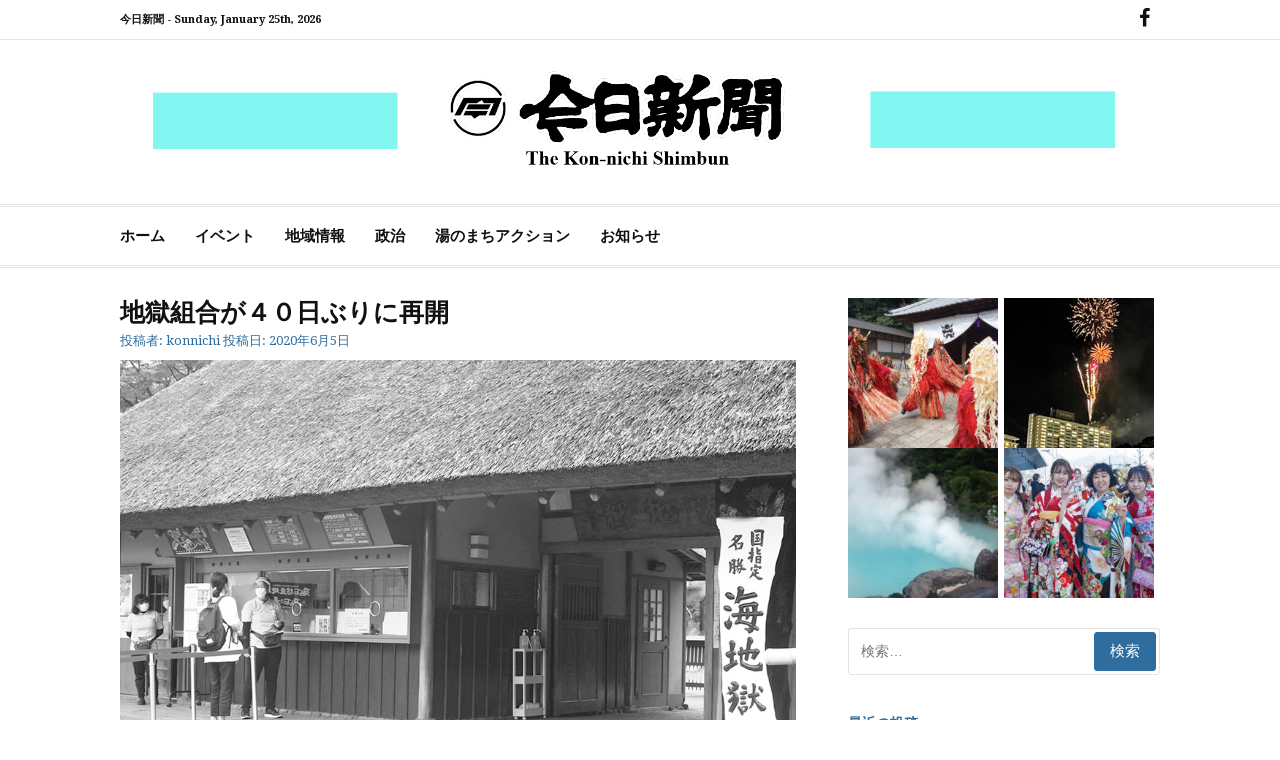

--- FILE ---
content_type: text/html; charset=UTF-8
request_url: https://kon-nichi.com/2020/06/05/zigokukumiaisaikaihe/
body_size: 15490
content:
<!DOCTYPE html>
<html lang="ja">
<head>
<meta charset="UTF-8">
<meta name="viewport" content="width=device-width, initial-scale=1">
<link rel="profile" href="http://gmpg.org/xfn/11">
	<link rel="pingback" href="https://kon-nichi.com/xmlrpc.php">

<title>地獄組合が４０日ぶりに再開 &#8211; 今日新聞</title>
<meta name='robots' content='max-image-preview:large' />
<link rel='dns-prefetch' href='//stats.wp.com' />
<link rel='dns-prefetch' href='//fonts.googleapis.com' />
<link rel="alternate" type="application/rss+xml" title="今日新聞 &raquo; フィード" href="https://kon-nichi.com/feed/" />
<link rel="alternate" type="application/rss+xml" title="今日新聞 &raquo; コメントフィード" href="https://kon-nichi.com/comments/feed/" />
<link rel="alternate" type="application/rss+xml" title="今日新聞 &raquo; 地獄組合が４０日ぶりに再開 のコメントのフィード" href="https://kon-nichi.com/2020/06/05/zigokukumiaisaikaihe/feed/" />
<link rel="alternate" title="oEmbed (JSON)" type="application/json+oembed" href="https://kon-nichi.com/wp-json/oembed/1.0/embed?url=https%3A%2F%2Fkon-nichi.com%2F2020%2F06%2F05%2Fzigokukumiaisaikaihe%2F" />
<link rel="alternate" title="oEmbed (XML)" type="text/xml+oembed" href="https://kon-nichi.com/wp-json/oembed/1.0/embed?url=https%3A%2F%2Fkon-nichi.com%2F2020%2F06%2F05%2Fzigokukumiaisaikaihe%2F&#038;format=xml" />
<style id='wp-img-auto-sizes-contain-inline-css' type='text/css'>
img:is([sizes=auto i],[sizes^="auto," i]){contain-intrinsic-size:3000px 1500px}
/*# sourceURL=wp-img-auto-sizes-contain-inline-css */
</style>
<link rel='stylesheet' id='pt-cv-public-style-css' href='https://kon-nichi.com/wp-content/plugins/content-views-query-and-display-post-page/public/assets/css/cv.css?ver=4.2.1' type='text/css' media='all' />
<style id='wp-emoji-styles-inline-css' type='text/css'>

	img.wp-smiley, img.emoji {
		display: inline !important;
		border: none !important;
		box-shadow: none !important;
		height: 1em !important;
		width: 1em !important;
		margin: 0 0.07em !important;
		vertical-align: -0.1em !important;
		background: none !important;
		padding: 0 !important;
	}
/*# sourceURL=wp-emoji-styles-inline-css */
</style>
<link rel='stylesheet' id='wp-block-library-css' href='https://kon-nichi.com/wp-includes/css/dist/block-library/style.min.css?ver=6.9' type='text/css' media='all' />
<style id='wp-block-library-theme-inline-css' type='text/css'>
.wp-block-audio :where(figcaption){color:#555;font-size:13px;text-align:center}.is-dark-theme .wp-block-audio :where(figcaption){color:#ffffffa6}.wp-block-audio{margin:0 0 1em}.wp-block-code{border:1px solid #ccc;border-radius:4px;font-family:Menlo,Consolas,monaco,monospace;padding:.8em 1em}.wp-block-embed :where(figcaption){color:#555;font-size:13px;text-align:center}.is-dark-theme .wp-block-embed :where(figcaption){color:#ffffffa6}.wp-block-embed{margin:0 0 1em}.blocks-gallery-caption{color:#555;font-size:13px;text-align:center}.is-dark-theme .blocks-gallery-caption{color:#ffffffa6}:root :where(.wp-block-image figcaption){color:#555;font-size:13px;text-align:center}.is-dark-theme :root :where(.wp-block-image figcaption){color:#ffffffa6}.wp-block-image{margin:0 0 1em}.wp-block-pullquote{border-bottom:4px solid;border-top:4px solid;color:currentColor;margin-bottom:1.75em}.wp-block-pullquote :where(cite),.wp-block-pullquote :where(footer),.wp-block-pullquote__citation{color:currentColor;font-size:.8125em;font-style:normal;text-transform:uppercase}.wp-block-quote{border-left:.25em solid;margin:0 0 1.75em;padding-left:1em}.wp-block-quote cite,.wp-block-quote footer{color:currentColor;font-size:.8125em;font-style:normal;position:relative}.wp-block-quote:where(.has-text-align-right){border-left:none;border-right:.25em solid;padding-left:0;padding-right:1em}.wp-block-quote:where(.has-text-align-center){border:none;padding-left:0}.wp-block-quote.is-large,.wp-block-quote.is-style-large,.wp-block-quote:where(.is-style-plain){border:none}.wp-block-search .wp-block-search__label{font-weight:700}.wp-block-search__button{border:1px solid #ccc;padding:.375em .625em}:where(.wp-block-group.has-background){padding:1.25em 2.375em}.wp-block-separator.has-css-opacity{opacity:.4}.wp-block-separator{border:none;border-bottom:2px solid;margin-left:auto;margin-right:auto}.wp-block-separator.has-alpha-channel-opacity{opacity:1}.wp-block-separator:not(.is-style-wide):not(.is-style-dots){width:100px}.wp-block-separator.has-background:not(.is-style-dots){border-bottom:none;height:1px}.wp-block-separator.has-background:not(.is-style-wide):not(.is-style-dots){height:2px}.wp-block-table{margin:0 0 1em}.wp-block-table td,.wp-block-table th{word-break:normal}.wp-block-table :where(figcaption){color:#555;font-size:13px;text-align:center}.is-dark-theme .wp-block-table :where(figcaption){color:#ffffffa6}.wp-block-video :where(figcaption){color:#555;font-size:13px;text-align:center}.is-dark-theme .wp-block-video :where(figcaption){color:#ffffffa6}.wp-block-video{margin:0 0 1em}:root :where(.wp-block-template-part.has-background){margin-bottom:0;margin-top:0;padding:1.25em 2.375em}
/*# sourceURL=/wp-includes/css/dist/block-library/theme.min.css */
</style>
<style id='classic-theme-styles-inline-css' type='text/css'>
/*! This file is auto-generated */
.wp-block-button__link{color:#fff;background-color:#32373c;border-radius:9999px;box-shadow:none;text-decoration:none;padding:calc(.667em + 2px) calc(1.333em + 2px);font-size:1.125em}.wp-block-file__button{background:#32373c;color:#fff;text-decoration:none}
/*# sourceURL=/wp-includes/css/classic-themes.min.css */
</style>
<link rel='stylesheet' id='mediaelement-css' href='https://kon-nichi.com/wp-includes/js/mediaelement/mediaelementplayer-legacy.min.css?ver=4.2.17' type='text/css' media='all' />
<link rel='stylesheet' id='wp-mediaelement-css' href='https://kon-nichi.com/wp-includes/js/mediaelement/wp-mediaelement.min.css?ver=6.9' type='text/css' media='all' />
<style id='jetpack-sharing-buttons-style-inline-css' type='text/css'>
.jetpack-sharing-buttons__services-list{display:flex;flex-direction:row;flex-wrap:wrap;gap:0;list-style-type:none;margin:5px;padding:0}.jetpack-sharing-buttons__services-list.has-small-icon-size{font-size:12px}.jetpack-sharing-buttons__services-list.has-normal-icon-size{font-size:16px}.jetpack-sharing-buttons__services-list.has-large-icon-size{font-size:24px}.jetpack-sharing-buttons__services-list.has-huge-icon-size{font-size:36px}@media print{.jetpack-sharing-buttons__services-list{display:none!important}}.editor-styles-wrapper .wp-block-jetpack-sharing-buttons{gap:0;padding-inline-start:0}ul.jetpack-sharing-buttons__services-list.has-background{padding:1.25em 2.375em}
/*# sourceURL=https://kon-nichi.com/wp-content/plugins/jetpack/_inc/blocks/sharing-buttons/view.css */
</style>
<style id='global-styles-inline-css' type='text/css'>
:root{--wp--preset--aspect-ratio--square: 1;--wp--preset--aspect-ratio--4-3: 4/3;--wp--preset--aspect-ratio--3-4: 3/4;--wp--preset--aspect-ratio--3-2: 3/2;--wp--preset--aspect-ratio--2-3: 2/3;--wp--preset--aspect-ratio--16-9: 16/9;--wp--preset--aspect-ratio--9-16: 9/16;--wp--preset--color--black: #000000;--wp--preset--color--cyan-bluish-gray: #abb8c3;--wp--preset--color--white: #ffffff;--wp--preset--color--pale-pink: #f78da7;--wp--preset--color--vivid-red: #cf2e2e;--wp--preset--color--luminous-vivid-orange: #ff6900;--wp--preset--color--luminous-vivid-amber: #fcb900;--wp--preset--color--light-green-cyan: #7bdcb5;--wp--preset--color--vivid-green-cyan: #00d084;--wp--preset--color--pale-cyan-blue: #8ed1fc;--wp--preset--color--vivid-cyan-blue: #0693e3;--wp--preset--color--vivid-purple: #9b51e0;--wp--preset--gradient--vivid-cyan-blue-to-vivid-purple: linear-gradient(135deg,rgb(6,147,227) 0%,rgb(155,81,224) 100%);--wp--preset--gradient--light-green-cyan-to-vivid-green-cyan: linear-gradient(135deg,rgb(122,220,180) 0%,rgb(0,208,130) 100%);--wp--preset--gradient--luminous-vivid-amber-to-luminous-vivid-orange: linear-gradient(135deg,rgb(252,185,0) 0%,rgb(255,105,0) 100%);--wp--preset--gradient--luminous-vivid-orange-to-vivid-red: linear-gradient(135deg,rgb(255,105,0) 0%,rgb(207,46,46) 100%);--wp--preset--gradient--very-light-gray-to-cyan-bluish-gray: linear-gradient(135deg,rgb(238,238,238) 0%,rgb(169,184,195) 100%);--wp--preset--gradient--cool-to-warm-spectrum: linear-gradient(135deg,rgb(74,234,220) 0%,rgb(151,120,209) 20%,rgb(207,42,186) 40%,rgb(238,44,130) 60%,rgb(251,105,98) 80%,rgb(254,248,76) 100%);--wp--preset--gradient--blush-light-purple: linear-gradient(135deg,rgb(255,206,236) 0%,rgb(152,150,240) 100%);--wp--preset--gradient--blush-bordeaux: linear-gradient(135deg,rgb(254,205,165) 0%,rgb(254,45,45) 50%,rgb(107,0,62) 100%);--wp--preset--gradient--luminous-dusk: linear-gradient(135deg,rgb(255,203,112) 0%,rgb(199,81,192) 50%,rgb(65,88,208) 100%);--wp--preset--gradient--pale-ocean: linear-gradient(135deg,rgb(255,245,203) 0%,rgb(182,227,212) 50%,rgb(51,167,181) 100%);--wp--preset--gradient--electric-grass: linear-gradient(135deg,rgb(202,248,128) 0%,rgb(113,206,126) 100%);--wp--preset--gradient--midnight: linear-gradient(135deg,rgb(2,3,129) 0%,rgb(40,116,252) 100%);--wp--preset--font-size--small: 13px;--wp--preset--font-size--medium: 20px;--wp--preset--font-size--large: 36px;--wp--preset--font-size--x-large: 42px;--wp--preset--spacing--20: 0.44rem;--wp--preset--spacing--30: 0.67rem;--wp--preset--spacing--40: 1rem;--wp--preset--spacing--50: 1.5rem;--wp--preset--spacing--60: 2.25rem;--wp--preset--spacing--70: 3.38rem;--wp--preset--spacing--80: 5.06rem;--wp--preset--shadow--natural: 6px 6px 9px rgba(0, 0, 0, 0.2);--wp--preset--shadow--deep: 12px 12px 50px rgba(0, 0, 0, 0.4);--wp--preset--shadow--sharp: 6px 6px 0px rgba(0, 0, 0, 0.2);--wp--preset--shadow--outlined: 6px 6px 0px -3px rgb(255, 255, 255), 6px 6px rgb(0, 0, 0);--wp--preset--shadow--crisp: 6px 6px 0px rgb(0, 0, 0);}:where(.is-layout-flex){gap: 0.5em;}:where(.is-layout-grid){gap: 0.5em;}body .is-layout-flex{display: flex;}.is-layout-flex{flex-wrap: wrap;align-items: center;}.is-layout-flex > :is(*, div){margin: 0;}body .is-layout-grid{display: grid;}.is-layout-grid > :is(*, div){margin: 0;}:where(.wp-block-columns.is-layout-flex){gap: 2em;}:where(.wp-block-columns.is-layout-grid){gap: 2em;}:where(.wp-block-post-template.is-layout-flex){gap: 1.25em;}:where(.wp-block-post-template.is-layout-grid){gap: 1.25em;}.has-black-color{color: var(--wp--preset--color--black) !important;}.has-cyan-bluish-gray-color{color: var(--wp--preset--color--cyan-bluish-gray) !important;}.has-white-color{color: var(--wp--preset--color--white) !important;}.has-pale-pink-color{color: var(--wp--preset--color--pale-pink) !important;}.has-vivid-red-color{color: var(--wp--preset--color--vivid-red) !important;}.has-luminous-vivid-orange-color{color: var(--wp--preset--color--luminous-vivid-orange) !important;}.has-luminous-vivid-amber-color{color: var(--wp--preset--color--luminous-vivid-amber) !important;}.has-light-green-cyan-color{color: var(--wp--preset--color--light-green-cyan) !important;}.has-vivid-green-cyan-color{color: var(--wp--preset--color--vivid-green-cyan) !important;}.has-pale-cyan-blue-color{color: var(--wp--preset--color--pale-cyan-blue) !important;}.has-vivid-cyan-blue-color{color: var(--wp--preset--color--vivid-cyan-blue) !important;}.has-vivid-purple-color{color: var(--wp--preset--color--vivid-purple) !important;}.has-black-background-color{background-color: var(--wp--preset--color--black) !important;}.has-cyan-bluish-gray-background-color{background-color: var(--wp--preset--color--cyan-bluish-gray) !important;}.has-white-background-color{background-color: var(--wp--preset--color--white) !important;}.has-pale-pink-background-color{background-color: var(--wp--preset--color--pale-pink) !important;}.has-vivid-red-background-color{background-color: var(--wp--preset--color--vivid-red) !important;}.has-luminous-vivid-orange-background-color{background-color: var(--wp--preset--color--luminous-vivid-orange) !important;}.has-luminous-vivid-amber-background-color{background-color: var(--wp--preset--color--luminous-vivid-amber) !important;}.has-light-green-cyan-background-color{background-color: var(--wp--preset--color--light-green-cyan) !important;}.has-vivid-green-cyan-background-color{background-color: var(--wp--preset--color--vivid-green-cyan) !important;}.has-pale-cyan-blue-background-color{background-color: var(--wp--preset--color--pale-cyan-blue) !important;}.has-vivid-cyan-blue-background-color{background-color: var(--wp--preset--color--vivid-cyan-blue) !important;}.has-vivid-purple-background-color{background-color: var(--wp--preset--color--vivid-purple) !important;}.has-black-border-color{border-color: var(--wp--preset--color--black) !important;}.has-cyan-bluish-gray-border-color{border-color: var(--wp--preset--color--cyan-bluish-gray) !important;}.has-white-border-color{border-color: var(--wp--preset--color--white) !important;}.has-pale-pink-border-color{border-color: var(--wp--preset--color--pale-pink) !important;}.has-vivid-red-border-color{border-color: var(--wp--preset--color--vivid-red) !important;}.has-luminous-vivid-orange-border-color{border-color: var(--wp--preset--color--luminous-vivid-orange) !important;}.has-luminous-vivid-amber-border-color{border-color: var(--wp--preset--color--luminous-vivid-amber) !important;}.has-light-green-cyan-border-color{border-color: var(--wp--preset--color--light-green-cyan) !important;}.has-vivid-green-cyan-border-color{border-color: var(--wp--preset--color--vivid-green-cyan) !important;}.has-pale-cyan-blue-border-color{border-color: var(--wp--preset--color--pale-cyan-blue) !important;}.has-vivid-cyan-blue-border-color{border-color: var(--wp--preset--color--vivid-cyan-blue) !important;}.has-vivid-purple-border-color{border-color: var(--wp--preset--color--vivid-purple) !important;}.has-vivid-cyan-blue-to-vivid-purple-gradient-background{background: var(--wp--preset--gradient--vivid-cyan-blue-to-vivid-purple) !important;}.has-light-green-cyan-to-vivid-green-cyan-gradient-background{background: var(--wp--preset--gradient--light-green-cyan-to-vivid-green-cyan) !important;}.has-luminous-vivid-amber-to-luminous-vivid-orange-gradient-background{background: var(--wp--preset--gradient--luminous-vivid-amber-to-luminous-vivid-orange) !important;}.has-luminous-vivid-orange-to-vivid-red-gradient-background{background: var(--wp--preset--gradient--luminous-vivid-orange-to-vivid-red) !important;}.has-very-light-gray-to-cyan-bluish-gray-gradient-background{background: var(--wp--preset--gradient--very-light-gray-to-cyan-bluish-gray) !important;}.has-cool-to-warm-spectrum-gradient-background{background: var(--wp--preset--gradient--cool-to-warm-spectrum) !important;}.has-blush-light-purple-gradient-background{background: var(--wp--preset--gradient--blush-light-purple) !important;}.has-blush-bordeaux-gradient-background{background: var(--wp--preset--gradient--blush-bordeaux) !important;}.has-luminous-dusk-gradient-background{background: var(--wp--preset--gradient--luminous-dusk) !important;}.has-pale-ocean-gradient-background{background: var(--wp--preset--gradient--pale-ocean) !important;}.has-electric-grass-gradient-background{background: var(--wp--preset--gradient--electric-grass) !important;}.has-midnight-gradient-background{background: var(--wp--preset--gradient--midnight) !important;}.has-small-font-size{font-size: var(--wp--preset--font-size--small) !important;}.has-medium-font-size{font-size: var(--wp--preset--font-size--medium) !important;}.has-large-font-size{font-size: var(--wp--preset--font-size--large) !important;}.has-x-large-font-size{font-size: var(--wp--preset--font-size--x-large) !important;}
:where(.wp-block-post-template.is-layout-flex){gap: 1.25em;}:where(.wp-block-post-template.is-layout-grid){gap: 1.25em;}
:where(.wp-block-term-template.is-layout-flex){gap: 1.25em;}:where(.wp-block-term-template.is-layout-grid){gap: 1.25em;}
:where(.wp-block-columns.is-layout-flex){gap: 2em;}:where(.wp-block-columns.is-layout-grid){gap: 2em;}
:root :where(.wp-block-pullquote){font-size: 1.5em;line-height: 1.6;}
/*# sourceURL=global-styles-inline-css */
</style>
<link rel='stylesheet' id='contact-form-7-css' href='https://kon-nichi.com/wp-content/plugins/contact-form-7/includes/css/styles.css?ver=6.1.4' type='text/css' media='all' />
<link rel='stylesheet' id='cassions-fonts-css' href='https://fonts.googleapis.com/css?family=Droid+Serif%3A400italic%2C600italic%2C700italic%2C400%2C600%2C700&#038;subset=latin%2Clatin-ext' type='text/css' media='all' />
<link rel='stylesheet' id='font-awesome-css' href='https://kon-nichi.com/wp-content/plugins/elementor/assets/lib/font-awesome/css/font-awesome.min.css?ver=4.7.0' type='text/css' media='all' />
<link rel='stylesheet' id='cassions-style-css' href='https://kon-nichi.com/wp-content/themes/cassions/style.css?ver=6.9' type='text/css' media='all' />
<style id='cassions-style-inline-css' type='text/css'>

				button, input[type="button"],
				input[type="reset"], input[type="submit"]
			 	{
					background-color: #2e6d9d;
					border-color : #2e6d9d;
				}
				.menu-sticky { background-color: #2e6d9d; }

				.widget a:hover,
				.widget-title, .widget-title a,
				.home-sidebar .widget .widget-title::after,
				.entry-meta,
				.entry-meta a,
				.main-navigation a:hover,
				.main-navigation .current_page_item > a,
				.main-navigation .current-menu-item > a,
				.main-navigation .current_page_ancestor > a
				{ color : #2e6d9d; }
				.widget_tag_cloud a:hover { border-color : #2e6d9d; }
				a,
				.entry-title a,
				.entry-title
				{
					color: #111111;
				}

				button:hover, input[type="button"]:hover,
				input[type="reset"]:hover,
				input[type="submit"]:hover,
				.st-menu .btn-close-home .home-button:hover,
				.st-menu .btn-close-home .close-button:hover {
						background-color: #111111;
						border-color: #111111;
				}
/*# sourceURL=cassions-style-inline-css */
</style>
<script type="text/javascript" src="https://kon-nichi.com/wp-includes/js/jquery/jquery.min.js?ver=3.7.1" id="jquery-core-js"></script>
<script type="text/javascript" src="https://kon-nichi.com/wp-includes/js/jquery/jquery-migrate.min.js?ver=3.4.1" id="jquery-migrate-js"></script>
<link rel="https://api.w.org/" href="https://kon-nichi.com/wp-json/" /><link rel="alternate" title="JSON" type="application/json" href="https://kon-nichi.com/wp-json/wp/v2/posts/3878" /><link rel="EditURI" type="application/rsd+xml" title="RSD" href="https://kon-nichi.com/xmlrpc.php?rsd" />
<meta name="generator" content="WordPress 6.9" />
<link rel="canonical" href="https://kon-nichi.com/2020/06/05/zigokukumiaisaikaihe/" />
<link rel='shortlink' href='https://kon-nichi.com/?p=3878' />
	<style>img#wpstats{display:none}</style>
		<meta name="generator" content="Elementor 3.34.2; features: additional_custom_breakpoints; settings: css_print_method-external, google_font-enabled, font_display-auto">
			<style>
				.e-con.e-parent:nth-of-type(n+4):not(.e-lazyloaded):not(.e-no-lazyload),
				.e-con.e-parent:nth-of-type(n+4):not(.e-lazyloaded):not(.e-no-lazyload) * {
					background-image: none !important;
				}
				@media screen and (max-height: 1024px) {
					.e-con.e-parent:nth-of-type(n+3):not(.e-lazyloaded):not(.e-no-lazyload),
					.e-con.e-parent:nth-of-type(n+3):not(.e-lazyloaded):not(.e-no-lazyload) * {
						background-image: none !important;
					}
				}
				@media screen and (max-height: 640px) {
					.e-con.e-parent:nth-of-type(n+2):not(.e-lazyloaded):not(.e-no-lazyload),
					.e-con.e-parent:nth-of-type(n+2):not(.e-lazyloaded):not(.e-no-lazyload) * {
						background-image: none !important;
					}
				}
			</style>
				<style type="text/css">
			.site-title a,
		.site-description {
			position: absolute;
			clip: rect(1px, 1px, 1px, 1px);
		}
		</style>
	<link rel="icon" href="https://kon-nichi.com/wp-content/uploads/2022/01/favi-150x150.jpg" sizes="32x32" />
<link rel="icon" href="https://kon-nichi.com/wp-content/uploads/2022/01/favi.jpg" sizes="192x192" />
<link rel="apple-touch-icon" href="https://kon-nichi.com/wp-content/uploads/2022/01/favi.jpg" />
<meta name="msapplication-TileImage" content="https://kon-nichi.com/wp-content/uploads/2022/01/favi.jpg" />
</head>

<body class="wp-singular post-template-default single single-post postid-3878 single-format-standard wp-custom-logo wp-embed-responsive wp-theme-cassions group-blog elementor-default elementor-kit-5540">


<div id="page" class="site">

	<div class="site-pusher">
		<a class="skip-link screen-reader-text" href="#main">コンテンツへスキップ</a>
		<!-- begin .header-mobile-menu -->
		<nav class="st-menu st-effect-3" id="menu-3">

			<form role="search" method="get" class="search-form" action="https://kon-nichi.com/">
				<label>
					<span class="screen-reader-text">検索:</span>
					<input type="search" class="search-field" placeholder="検索&hellip;" value="" name="s" />
				</label>
				<input type="submit" class="search-submit" value="検索" />
			</form>
			<div class="menu-main-container"><ul><li id="menu-item-27" class="menu-item menu-item-type-custom menu-item-object-custom menu-item-home menu-item-27"><a href="http://kon-nichi.com">ホーム</a></li>
<li id="menu-item-29" class="menu-item menu-item-type-taxonomy menu-item-object-category menu-item-29"><a href="https://kon-nichi.com/category/event/">イベント</a></li>
<li id="menu-item-30" class="menu-item menu-item-type-taxonomy menu-item-object-category current-post-ancestor current-menu-parent current-post-parent menu-item-30"><a href="https://kon-nichi.com/category/tiiki/">地域情報</a></li>
<li id="menu-item-31" class="menu-item menu-item-type-taxonomy menu-item-object-category menu-item-31"><a href="https://kon-nichi.com/category/seiji/">政治</a></li>
<li id="menu-item-32" class="menu-item menu-item-type-taxonomy menu-item-object-category menu-item-32"><a href="https://kon-nichi.com/category/yuno/">湯のまちアクション</a></li>
<li id="menu-item-28" class="menu-item menu-item-type-taxonomy menu-item-object-category menu-item-28"><a href="https://kon-nichi.com/category/osirase/">お知らせ</a></li>
</ul></div>
		</nav>
		<!-- end .header-mobile-menu -->
		<header id="masthead" class="site-header" role="banner" data-parallax="scroll" data-image-src="">
			<div class="site-header-wrap">

				<div class="header-topbar">
					<div class="container">

						<button type="button" data-effect="st-effect-3" class="header-top-mobile-menu-button mobile-menu-button"><i class="fa fa-bars"></i></button>

						<div class="top-time">
							<span>今日新聞 - <time>Sunday, January 25th, 2026</time></span>
						</div>

						<!-- begin cassions-top-icons-search -->
						<div class="topbar-icons-search">

							<div class="topbar-icons">
								<div class="social-links"><ul id="menu-social" class="menu"><li id="menu-item-44" class="menu-item menu-item-type-custom menu-item-object-custom menu-item-44"><a href="https://www.facebook.com/konnnichi/"><span class="screen-reader-text">FB</span></a></li>
</ul></div>							</div>

							<div class="topbar-search">

							</div>

						</div>
						<!-- end top-icons-search -->

					</div>
				</div>


				<div class="site-branding">
					<div class="container">
												<div class="site-logo">
							<a href="https://kon-nichi.com/" class="custom-logo-link" rel="home"><img fetchpriority="high" width="1900" height="180" src="https://kon-nichi.com/wp-content/uploads/2019/03/logo_ad-1.png" class="custom-logo" alt="今日新聞" decoding="async" srcset="https://kon-nichi.com/wp-content/uploads/2019/03/logo_ad-1.png 1900w, https://kon-nichi.com/wp-content/uploads/2019/03/logo_ad-1-300x28.png 300w, https://kon-nichi.com/wp-content/uploads/2019/03/logo_ad-1-768x73.png 768w, https://kon-nichi.com/wp-content/uploads/2019/03/logo_ad-1-1024x97.png 1024w" sizes="(max-width: 1900px) 100vw, 1900px" /></a>						</div>
						
													<p class="site-title"><a href="https://kon-nichi.com/" rel="home">今日新聞</a></p>
						
													<p class="site-description">The Kon-nichi Shimbunkon-nichi.com</p>
											</div>
				</div><!-- .site-branding -->
			</div> <!-- .site-header-wrap -->
		</header><!-- #masthead -->

		<nav id="site-navigation" class="main-navigation" role="navigation">
			<div class="container">
				<div class="menu-main-container"><ul id="primary-menu" class="menu"><li class="menu-item menu-item-type-custom menu-item-object-custom menu-item-home menu-item-27"><a href="http://kon-nichi.com">ホーム</a></li>
<li class="menu-item menu-item-type-taxonomy menu-item-object-category menu-item-29"><a href="https://kon-nichi.com/category/event/">イベント</a></li>
<li class="menu-item menu-item-type-taxonomy menu-item-object-category current-post-ancestor current-menu-parent current-post-parent menu-item-30"><a href="https://kon-nichi.com/category/tiiki/">地域情報</a></li>
<li class="menu-item menu-item-type-taxonomy menu-item-object-category menu-item-31"><a href="https://kon-nichi.com/category/seiji/">政治</a></li>
<li class="menu-item menu-item-type-taxonomy menu-item-object-category menu-item-32"><a href="https://kon-nichi.com/category/yuno/">湯のまちアクション</a></li>
<li class="menu-item menu-item-type-taxonomy menu-item-object-category menu-item-28"><a href="https://kon-nichi.com/category/osirase/">お知らせ</a></li>
</ul></div>			</div>
		</nav><!-- #site-navigation -->

		<div id="content" class="site-content">

<div class="container">
	<div id="primary" class="content-area">
		<main id="main" class="site-main" role="main">

		<article id="post-3878" class="post-3878 post type-post status-publish format-standard has-post-thumbnail hentry category-tiiki">
	<header class="entry-header">
		<h1 class="entry-title">地獄組合が４０日ぶりに再開</h1>
		<div class="entry-meta">
			<span class="byline"> 投稿者: <span class="author vcard"><a class="url fn n" href="https://kon-nichi.com/author/konnichi/">konnichi</a></span></span> <span class="posted-on">投稿日: <a href="https://kon-nichi.com/2020/06/05/zigokukumiaisaikaihe/" rel="bookmark"><time class="entry-date published" datetime="2020-06-05T17:05:00+09:00">2020年6月5日</time><time class="updated" datetime="2020-06-05T17:05:19+09:00">2020年6月5日</time></a></span>		</div><!-- .entry-meta -->
	</header><!-- .entry-header -->

        <div class="entry-thumb">
        <img width="925" height="650" src="https://kon-nichi.com/wp-content/uploads/2020/06/福地獄再開白黒２.jpg" class="attachment-full size-full wp-post-image" alt="" decoding="async" srcset="https://kon-nichi.com/wp-content/uploads/2020/06/福地獄再開白黒２.jpg 925w, https://kon-nichi.com/wp-content/uploads/2020/06/福地獄再開白黒２-300x211.jpg 300w, https://kon-nichi.com/wp-content/uploads/2020/06/福地獄再開白黒２-768x540.jpg 768w, https://kon-nichi.com/wp-content/uploads/2020/06/福地獄再開白黒２-120x85.jpg 120w" sizes="(max-width: 925px) 100vw, 925px" />    </div>
    
		<div class="entry-content">
		
<div class="wp-block-image"><figure class="aligncenter is-resized"><img decoding="async" src="https://kon-nichi.com/wp-content/uploads/2020/06/福地獄再開白黒２.jpg" alt="" class="wp-image-3879" width="463" height="325" srcset="https://kon-nichi.com/wp-content/uploads/2020/06/福地獄再開白黒２.jpg 925w, https://kon-nichi.com/wp-content/uploads/2020/06/福地獄再開白黒２-300x211.jpg 300w, https://kon-nichi.com/wp-content/uploads/2020/06/福地獄再開白黒２-768x540.jpg 768w, https://kon-nichi.com/wp-content/uploads/2020/06/福地獄再開白黒２-120x85.jpg 120w" sizes="(max-width: 463px) 100vw, 463px" /><figcaption> 営業再開した海地獄 </figcaption></figure></div>



<p>　別府市内の「海地獄」、「血の池地獄」、「龍巻地獄」、「白池地獄」、「鬼石坊主地獄」、「鬼山地獄」、「かまど地獄」は４月２１日から新型コロナウイルス感染防止のため臨時休館していたが緊急事態宣言解除にともない、１日から通常営業を再開した。<br>
　海地獄では施設内に消毒液の設置、飛散防護のシールド。イートインスペースはテーブルを一定の距離に離して設置。スタッフは出勤前の検温、マスク着用、うがい、手の消毒、定期的な換気、清掃の徹底などに取り組む。来場者へは、マスク着用、順番待ちは距離をあけること、会計は代表者一人で行うなどを呼びかけていた。<br>
　施設運営部の矢野義広部長は「お客様、スタッフの安全を確保するため、衛生管理の徹底に力を入れております。これから気持ちを切り替えてお客様が楽しんでもらえるよう頑張ってまいります」とニッコリ。<br>
　営業時間は、午前８時から午後５時まで。お問い合わせは電話６６・１５７７（別府地獄組合）へ。</p>
			</div><!-- .entry-content -->
	
	
	<nav class="navigation post-navigation" aria-label="続きを読む">
		<h2 class="screen-reader-text">続きを読む</h2>
		<div class="nav-links"><div class="nav-previous"><a href="https://kon-nichi.com/2020/06/05/hoterusiragikusaikaihe/" rel="prev"><span>前の記事</span> １２日の営業再開に向け「ホテル白菊」</a></div><div class="nav-next"><a href="https://kon-nichi.com/2020/06/06/oonoinnsatuziyuutyoukihu/" rel="next"><span>次の記事</span> 大野印刷が幼稚園に自由帳</a></div></div>
	</nav>
	<footer class="entry-footer">
			</footer><!-- .entry-footer -->

</article><!-- #post-## -->

<div id="comments" class="comments-area">

		<div id="respond" class="comment-respond">
		<h3 id="reply-title" class="comment-reply-title">コメントを残す <small><a rel="nofollow" id="cancel-comment-reply-link" href="/2020/06/05/zigokukumiaisaikaihe/#respond" style="display:none;">コメントをキャンセル</a></small></h3><form action="https://kon-nichi.com/wp-comments-post.php" method="post" id="commentform" class="comment-form"><p class="comment-form-comment"><label for="comment">コメント <span class="required">※</span></label> <textarea id="comment" name="comment" cols="45" rows="8" maxlength="65525" required></textarea></p><p class="comment-form-author"><label for="author">名前 <span class="required">※</span></label> <input id="author" name="author" type="text" value="" size="30" maxlength="245" autocomplete="name" required /></p>
<p class="comment-form-email"><label for="email">メール <span class="required">※</span></label> <input id="email" name="email" type="email" value="" size="30" maxlength="100" autocomplete="email" required /></p>
<p class="comment-form-url"><label for="url">サイト</label> <input id="url" name="url" type="url" value="" size="30" maxlength="200" autocomplete="url" /></p>
<p class="comment-form-cookies-consent"><input id="wp-comment-cookies-consent" name="wp-comment-cookies-consent" type="checkbox" value="yes" /> <label for="wp-comment-cookies-consent">次回のコメントで使用するためブラウザーに自分の名前、メールアドレス、サイトを保存する。</label></p>
<p class="form-submit"><input name="submit" type="submit" id="submit" class="submit" value="コメントを送信" /> <input type='hidden' name='comment_post_ID' value='3878' id='comment_post_ID' />
<input type='hidden' name='comment_parent' id='comment_parent' value='0' />
</p></form>	</div><!-- #respond -->
	
</div><!-- #comments -->

		</main><!-- #main -->
	</div><!-- #primary -->

	
<aside id="secondary" class="sidebar widget-area" role="complementary">

	
			<section id="media_gallery-3" class="widget widget_media_gallery"><div id='gallery-1' class='gallery galleryid-3878 gallery-columns-2 gallery-size-thumbnail'><figure class='gallery-item'>
			<div class='gallery-icon landscape'>
				<a href='https://kon-nichi.com/2022/01/06/kaisiseremoni/1220%e7%94%b0%e5%bb%a3%e5%b7%9d%e7%8e%89%e6%9e%9d%ef%bd%89%ef%bd%8e%ef%bd%82%ef%bd%85%ef%bd%90%ef%bd%90%ef%bd%95%e3%82%b9%e3%82%bf%e3%83%bc%e3%83%88%ef%bd%822/'><img width="150" height="150" src="https://kon-nichi.com/wp-content/uploads/2022/01/1220田廣川玉枝ｉｎＢＥＰＰＵスタートＢ2-150x150.jpg" class="attachment-thumbnail size-thumbnail" alt="" decoding="async" /></a>
			</div></figure><figure class='gallery-item'>
			<div class='gallery-icon portrait'>
				<a href='https://kon-nichi.com/2021/12/04/suginopihanakannheikann/%e7%95%91%e6%9d%89%e4%b9%83%e4%ba%95%e3%83%9b%e3%83%86%e3%83%ab%e8%8a%b1%e7%81%ab%ef%bc%93/'><img width="150" height="150" src="https://kon-nichi.com/wp-content/uploads/2021/12/畑杉乃井ホテル花火３-150x150.jpeg" class="attachment-thumbnail size-thumbnail" alt="" decoding="async" /></a>
			</div></figure><figure class='gallery-item'>
			<div class='gallery-icon landscape'>
				<a href='https://kon-nichi.com/897dcb5669d2476749ff57c22a2850e6_s/'><img width="150" height="150" src="https://kon-nichi.com/wp-content/uploads/2019/03/897dcb5669d2476749ff57c22a2850e6_s-150x150.jpg" class="attachment-thumbnail size-thumbnail" alt="" decoding="async" /></a>
			</div></figure><figure class='gallery-item'>
			<div class='gallery-icon landscape'>
				<a href='https://kon-nichi.com/2022/01/11/beppusiseizinnsiki/0111%e7%94%b0%ef%bc%91%e9%9d%a2%e3%83%88%e3%83%83%e3%83%97%ef%bd%812/'><img width="150" height="150" src="https://kon-nichi.com/wp-content/uploads/2022/01/0111田１面トップＡ2-150x150.jpg" class="attachment-thumbnail size-thumbnail" alt="" decoding="async" /></a>
			</div></figure>
		</div>
</section><section id="search-2" class="widget widget_search"><form role="search" method="get" class="search-form" action="https://kon-nichi.com/">
				<label>
					<span class="screen-reader-text">検索:</span>
					<input type="search" class="search-field" placeholder="検索&hellip;" value="" name="s" />
				</label>
				<input type="submit" class="search-submit" value="検索" />
			</form></section>
		<section id="recent-posts-2" class="widget widget_recent_entries">
		<h4 class="widget-title">最近の投稿</h4>
		<ul>
											<li>
					<a href="https://kon-nichi.com/2026/01/24/%e5%88%a5%e5%ba%9c%e5%a4%a7%e5%ad%a6%e3%81%ae%e9%98%b2%e7%81%bd%e3%82%bb%e3%83%9f%e3%83%8a%e3%83%bc%e3%81%ab%ef%bc%91%ef%bc%96%e4%ba%ba/">別府大学の防災セミナーに１６人</a>
									</li>
											<li>
					<a href="https://kon-nichi.com/2026/01/24/%e4%b8%ad%e9%81%93%e6%94%b9%e9%9d%a9%e9%80%a3%e5%90%88%e3%81%8b%e3%82%89%e5%87%ba%e9%a6%ac%e4%ba%88%e5%ae%9a%e3%81%ae%e5%b0%8f%e6%9e%97%e6%b0%8f/">中道改革連合から出馬予定の小林氏</a>
									</li>
											<li>
					<a href="https://kon-nichi.com/2026/01/24/%e5%8f%82%e6%94%bf%e5%85%9a%e3%81%8b%e3%82%89%e5%87%ba%e9%a6%ac%e4%ba%88%e5%ae%9a%e3%81%ae%e9%87%8e%e4%b8%ad%e6%b0%8f/">参政党から出馬予定の野中氏</a>
									</li>
											<li>
					<a href="https://kon-nichi.com/2026/01/24/%e4%b8%ad%e9%83%a8%e3%81%b2%e3%81%a8%e3%83%bb%e3%81%be%e3%81%a1%e5%8d%94%e8%ad%b0%e4%bc%9a%e3%81%8c%e8%a6%96%e5%af%9f/">中部ひと・まち協議会が視察</a>
									</li>
					</ul>

		</section><section id="media_image-4" class="widget widget_media_image"><img width="300" height="212" src="https://kon-nichi.com/wp-content/uploads/2019/08/photo_2-300x212.jpg" class="image wp-image-160  attachment-medium size-medium" alt="" style="max-width: 100%; height: auto;" decoding="async" srcset="https://kon-nichi.com/wp-content/uploads/2019/08/photo_2.jpg 300w, https://kon-nichi.com/wp-content/uploads/2019/08/photo_2-120x85.jpg 120w" sizes="(max-width: 300px) 100vw, 300px" /></section><section id="archives-2" class="widget widget_archive"><h4 class="widget-title">アーカイブ</h4>		<label class="screen-reader-text" for="archives-dropdown-2">アーカイブ</label>
		<select id="archives-dropdown-2" name="archive-dropdown">
			
			<option value="">月を選択</option>
				<option value='https://kon-nichi.com/2026/01/'> 2026年1月 &nbsp;(83)</option>
	<option value='https://kon-nichi.com/2025/12/'> 2025年12月 &nbsp;(124)</option>
	<option value='https://kon-nichi.com/2025/11/'> 2025年11月 &nbsp;(122)</option>
	<option value='https://kon-nichi.com/2025/10/'> 2025年10月 &nbsp;(135)</option>
	<option value='https://kon-nichi.com/2025/09/'> 2025年9月 &nbsp;(106)</option>
	<option value='https://kon-nichi.com/2025/08/'> 2025年8月 &nbsp;(106)</option>
	<option value='https://kon-nichi.com/2025/07/'> 2025年7月 &nbsp;(131)</option>
	<option value='https://kon-nichi.com/2025/06/'> 2025年6月 &nbsp;(122)</option>
	<option value='https://kon-nichi.com/2025/05/'> 2025年5月 &nbsp;(115)</option>
	<option value='https://kon-nichi.com/2025/04/'> 2025年4月 &nbsp;(120)</option>
	<option value='https://kon-nichi.com/2025/03/'> 2025年3月 &nbsp;(127)</option>
	<option value='https://kon-nichi.com/2025/02/'> 2025年2月 &nbsp;(102)</option>
	<option value='https://kon-nichi.com/2025/01/'> 2025年1月 &nbsp;(100)</option>
	<option value='https://kon-nichi.com/2024/12/'> 2024年12月 &nbsp;(127)</option>
	<option value='https://kon-nichi.com/2024/11/'> 2024年11月 &nbsp;(116)</option>
	<option value='https://kon-nichi.com/2024/10/'> 2024年10月 &nbsp;(131)</option>
	<option value='https://kon-nichi.com/2024/09/'> 2024年9月 &nbsp;(108)</option>
	<option value='https://kon-nichi.com/2024/08/'> 2024年8月 &nbsp;(118)</option>
	<option value='https://kon-nichi.com/2024/07/'> 2024年7月 &nbsp;(108)</option>
	<option value='https://kon-nichi.com/2024/06/'> 2024年6月 &nbsp;(115)</option>
	<option value='https://kon-nichi.com/2024/05/'> 2024年5月 &nbsp;(108)</option>
	<option value='https://kon-nichi.com/2024/04/'> 2024年4月 &nbsp;(113)</option>
	<option value='https://kon-nichi.com/2024/03/'> 2024年3月 &nbsp;(113)</option>
	<option value='https://kon-nichi.com/2024/02/'> 2024年2月 &nbsp;(112)</option>
	<option value='https://kon-nichi.com/2024/01/'> 2024年1月 &nbsp;(110)</option>
	<option value='https://kon-nichi.com/2023/12/'> 2023年12月 &nbsp;(115)</option>
	<option value='https://kon-nichi.com/2023/11/'> 2023年11月 &nbsp;(119)</option>
	<option value='https://kon-nichi.com/2023/10/'> 2023年10月 &nbsp;(119)</option>
	<option value='https://kon-nichi.com/2023/09/'> 2023年9月 &nbsp;(115)</option>
	<option value='https://kon-nichi.com/2023/08/'> 2023年8月 &nbsp;(100)</option>
	<option value='https://kon-nichi.com/2023/07/'> 2023年7月 &nbsp;(112)</option>
	<option value='https://kon-nichi.com/2023/06/'> 2023年6月 &nbsp;(120)</option>
	<option value='https://kon-nichi.com/2023/05/'> 2023年5月 &nbsp;(99)</option>
	<option value='https://kon-nichi.com/2023/04/'> 2023年4月 &nbsp;(111)</option>
	<option value='https://kon-nichi.com/2023/03/'> 2023年3月 &nbsp;(124)</option>
	<option value='https://kon-nichi.com/2023/02/'> 2023年2月 &nbsp;(108)</option>
	<option value='https://kon-nichi.com/2023/01/'> 2023年1月 &nbsp;(104)</option>
	<option value='https://kon-nichi.com/2022/12/'> 2022年12月 &nbsp;(109)</option>
	<option value='https://kon-nichi.com/2022/11/'> 2022年11月 &nbsp;(117)</option>
	<option value='https://kon-nichi.com/2022/10/'> 2022年10月 &nbsp;(120)</option>
	<option value='https://kon-nichi.com/2022/09/'> 2022年9月 &nbsp;(109)</option>
	<option value='https://kon-nichi.com/2022/08/'> 2022年8月 &nbsp;(117)</option>
	<option value='https://kon-nichi.com/2022/07/'> 2022年7月 &nbsp;(120)</option>
	<option value='https://kon-nichi.com/2022/06/'> 2022年6月 &nbsp;(136)</option>
	<option value='https://kon-nichi.com/2022/05/'> 2022年5月 &nbsp;(112)</option>
	<option value='https://kon-nichi.com/2022/04/'> 2022年4月 &nbsp;(123)</option>
	<option value='https://kon-nichi.com/2022/03/'> 2022年3月 &nbsp;(120)</option>
	<option value='https://kon-nichi.com/2022/02/'> 2022年2月 &nbsp;(93)</option>
	<option value='https://kon-nichi.com/2022/01/'> 2022年1月 &nbsp;(91)</option>
	<option value='https://kon-nichi.com/2021/12/'> 2021年12月 &nbsp;(95)</option>
	<option value='https://kon-nichi.com/2021/11/'> 2021年11月 &nbsp;(100)</option>
	<option value='https://kon-nichi.com/2021/10/'> 2021年10月 &nbsp;(93)</option>
	<option value='https://kon-nichi.com/2021/09/'> 2021年9月 &nbsp;(91)</option>
	<option value='https://kon-nichi.com/2021/08/'> 2021年8月 &nbsp;(95)</option>
	<option value='https://kon-nichi.com/2021/07/'> 2021年7月 &nbsp;(90)</option>
	<option value='https://kon-nichi.com/2021/06/'> 2021年6月 &nbsp;(105)</option>
	<option value='https://kon-nichi.com/2021/05/'> 2021年5月 &nbsp;(98)</option>
	<option value='https://kon-nichi.com/2021/04/'> 2021年4月 &nbsp;(107)</option>
	<option value='https://kon-nichi.com/2021/03/'> 2021年3月 &nbsp;(95)</option>
	<option value='https://kon-nichi.com/2021/02/'> 2021年2月 &nbsp;(80)</option>
	<option value='https://kon-nichi.com/2021/01/'> 2021年1月 &nbsp;(81)</option>
	<option value='https://kon-nichi.com/2020/12/'> 2020年12月 &nbsp;(104)</option>
	<option value='https://kon-nichi.com/2020/11/'> 2020年11月 &nbsp;(114)</option>
	<option value='https://kon-nichi.com/2020/10/'> 2020年10月 &nbsp;(120)</option>
	<option value='https://kon-nichi.com/2020/09/'> 2020年9月 &nbsp;(107)</option>
	<option value='https://kon-nichi.com/2020/08/'> 2020年8月 &nbsp;(100)</option>
	<option value='https://kon-nichi.com/2020/07/'> 2020年7月 &nbsp;(110)</option>
	<option value='https://kon-nichi.com/2020/06/'> 2020年6月 &nbsp;(99)</option>
	<option value='https://kon-nichi.com/2020/05/'> 2020年5月 &nbsp;(106)</option>
	<option value='https://kon-nichi.com/2020/04/'> 2020年4月 &nbsp;(106)</option>
	<option value='https://kon-nichi.com/2020/03/'> 2020年3月 &nbsp;(101)</option>
	<option value='https://kon-nichi.com/2020/02/'> 2020年2月 &nbsp;(103)</option>
	<option value='https://kon-nichi.com/2020/01/'> 2020年1月 &nbsp;(113)</option>
	<option value='https://kon-nichi.com/2019/12/'> 2019年12月 &nbsp;(134)</option>
	<option value='https://kon-nichi.com/2019/11/'> 2019年11月 &nbsp;(127)</option>
	<option value='https://kon-nichi.com/2019/10/'> 2019年10月 &nbsp;(117)</option>
	<option value='https://kon-nichi.com/2019/09/'> 2019年9月 &nbsp;(107)</option>
	<option value='https://kon-nichi.com/2019/08/'> 2019年8月 &nbsp;(106)</option>
	<option value='https://kon-nichi.com/2019/07/'> 2019年7月 &nbsp;(2)</option>

		</select>

			<script type="text/javascript">
/* <![CDATA[ */

( ( dropdownId ) => {
	const dropdown = document.getElementById( dropdownId );
	function onSelectChange() {
		setTimeout( () => {
			if ( 'escape' === dropdown.dataset.lastkey ) {
				return;
			}
			if ( dropdown.value ) {
				document.location.href = dropdown.value;
			}
		}, 250 );
	}
	function onKeyUp( event ) {
		if ( 'Escape' === event.key ) {
			dropdown.dataset.lastkey = 'escape';
		} else {
			delete dropdown.dataset.lastkey;
		}
	}
	function onClick() {
		delete dropdown.dataset.lastkey;
	}
	dropdown.addEventListener( 'keyup', onKeyUp );
	dropdown.addEventListener( 'click', onClick );
	dropdown.addEventListener( 'change', onSelectChange );
})( "archives-dropdown-2" );

//# sourceURL=WP_Widget_Archives%3A%3Awidget
/* ]]> */
</script>
</section><section id="categories-2" class="widget widget_categories"><h4 class="widget-title">カテゴリー</h4>
			<ul>
					<li class="cat-item cat-item-2"><a href="https://kon-nichi.com/category/iitai/">いいたい砲台</a>
</li>
	<li class="cat-item cat-item-13"><a href="https://kon-nichi.com/category/%e3%81%8a%e3%81%8f%e3%82%84%e3%81%bf/">おくやみ</a>
</li>
	<li class="cat-item cat-item-3"><a href="https://kon-nichi.com/category/osirase/">お知らせ</a>
</li>
	<li class="cat-item cat-item-4"><a href="https://kon-nichi.com/category/event/">イベント</a>
</li>
	<li class="cat-item cat-item-12"><a href="https://kon-nichi.com/category/%e4%ba%8b%e4%bb%b6/">事件</a>
</li>
	<li class="cat-item cat-item-5"><a href="https://kon-nichi.com/category/hito/">人とポスト</a>
</li>
	<li class="cat-item cat-item-6"><a href="https://kon-nichi.com/category/tiiki/">地域情報</a>
</li>
	<li class="cat-item cat-item-8"><a href="https://kon-nichi.com/category/seiji/">政治</a>
</li>
	<li class="cat-item cat-item-1"><a href="https://kon-nichi.com/category/%e6%9c%aa%e5%88%86%e9%a1%9e/">未分類</a>
</li>
	<li class="cat-item cat-item-9"><a href="https://kon-nichi.com/category/yuno/">湯のまちアクション</a>
</li>
	<li class="cat-item cat-item-14"><a href="https://kon-nichi.com/category/%e7%a4%be%e5%91%8a/">社告</a>
</li>
			</ul>

			</section>
	
</aside><!-- #secondary -->
</div>

		</div><!-- #content -->

		<footer id="colophon" class="site-footer" role="contentinfo">
			
						<div class="footer-widgets">
				<div class="container">
					<div class="footer-inner">
					<section id="text-2" class="widget widget_text">			<div class="textwidget"><p>今日新聞社</p>
<p>別府市野口元町８番27号<br />
電話番号：0977-24-5171<br />
メールアドレス：today@fat.coara.or.jp</p>
</div>
		</section><section id="categories-3" class="widget widget_categories"><h4 class="widget-title">カテゴリー</h4>
			<ul>
					<li class="cat-item cat-item-2"><a href="https://kon-nichi.com/category/iitai/">いいたい砲台</a>
</li>
	<li class="cat-item cat-item-13"><a href="https://kon-nichi.com/category/%e3%81%8a%e3%81%8f%e3%82%84%e3%81%bf/">おくやみ</a>
</li>
	<li class="cat-item cat-item-3"><a href="https://kon-nichi.com/category/osirase/">お知らせ</a>
</li>
	<li class="cat-item cat-item-4"><a href="https://kon-nichi.com/category/event/">イベント</a>
</li>
	<li class="cat-item cat-item-12"><a href="https://kon-nichi.com/category/%e4%ba%8b%e4%bb%b6/">事件</a>
</li>
	<li class="cat-item cat-item-5"><a href="https://kon-nichi.com/category/hito/">人とポスト</a>
</li>
	<li class="cat-item cat-item-6"><a href="https://kon-nichi.com/category/tiiki/">地域情報</a>
</li>
	<li class="cat-item cat-item-8"><a href="https://kon-nichi.com/category/seiji/">政治</a>
</li>
	<li class="cat-item cat-item-1"><a href="https://kon-nichi.com/category/%e6%9c%aa%e5%88%86%e9%a1%9e/">未分類</a>
</li>
	<li class="cat-item cat-item-9"><a href="https://kon-nichi.com/category/yuno/">湯のまちアクション</a>
</li>
	<li class="cat-item cat-item-14"><a href="https://kon-nichi.com/category/%e7%a4%be%e5%91%8a/">社告</a>
</li>
			</ul>

			</section><section id="pages-2" class="widget widget_pages"><h4 class="widget-title">サイト情報</h4>
			<ul>
				<li class="page_item page-item-91"><a href="https://kon-nichi.com/sub/">購読のお申し込み</a></li>
<li class="page_item page-item-68"><a href="https://kon-nichi.com/inq/">お問い合わせ</a></li>
<li class="page_item page-item-158"><a href="https://kon-nichi.com/shainbosyu/">新聞社員募集</a></li>
<li class="page_item page-item-3"><a href="https://kon-nichi.com/privacy-policy/">プライバシーポリシー</a></li>
			</ul>

			</section><section id="media_image-2" class="widget widget_media_image"><img width="643" height="140" src="https://kon-nichi.com/wp-content/uploads/2019/03/konniti_logo.gif" class="image wp-image-22  attachment-full size-full" alt="" style="max-width: 100%; height: auto;" decoding="async" /></section>					</div>
				</div>
			</div>
			
			<div class="site-info">
				<div class="container">
					<div class="site-copyright">
						Copyright &copy; 2026 今日新聞. All Rights Reserved.					</div>

					
		<div class="site-theme-by">
			Cassions Theme by <a href="https://freeresponsivethemes.com/" rel="nofollow">FRT</a>		</div>

						</div>
			</div><!-- .site-info -->

		</footer><!-- #colophon -->
	</div><!-- .site-pusher -->
</div><!-- #page -->

<script type="speculationrules">
{"prefetch":[{"source":"document","where":{"and":[{"href_matches":"/*"},{"not":{"href_matches":["/wp-*.php","/wp-admin/*","/wp-content/uploads/*","/wp-content/*","/wp-content/plugins/*","/wp-content/themes/cassions/*","/*\\?(.+)"]}},{"not":{"selector_matches":"a[rel~=\"nofollow\"]"}},{"not":{"selector_matches":".no-prefetch, .no-prefetch a"}}]},"eagerness":"conservative"}]}
</script>
			<script>
				const lazyloadRunObserver = () => {
					const lazyloadBackgrounds = document.querySelectorAll( `.e-con.e-parent:not(.e-lazyloaded)` );
					const lazyloadBackgroundObserver = new IntersectionObserver( ( entries ) => {
						entries.forEach( ( entry ) => {
							if ( entry.isIntersecting ) {
								let lazyloadBackground = entry.target;
								if( lazyloadBackground ) {
									lazyloadBackground.classList.add( 'e-lazyloaded' );
								}
								lazyloadBackgroundObserver.unobserve( entry.target );
							}
						});
					}, { rootMargin: '200px 0px 200px 0px' } );
					lazyloadBackgrounds.forEach( ( lazyloadBackground ) => {
						lazyloadBackgroundObserver.observe( lazyloadBackground );
					} );
				};
				const events = [
					'DOMContentLoaded',
					'elementor/lazyload/observe',
				];
				events.forEach( ( event ) => {
					document.addEventListener( event, lazyloadRunObserver );
				} );
			</script>
			<script type="text/javascript" src="https://kon-nichi.com/wp-includes/js/dist/hooks.min.js?ver=dd5603f07f9220ed27f1" id="wp-hooks-js"></script>
<script type="text/javascript" src="https://kon-nichi.com/wp-includes/js/dist/i18n.min.js?ver=c26c3dc7bed366793375" id="wp-i18n-js"></script>
<script type="text/javascript" id="wp-i18n-js-after">
/* <![CDATA[ */
wp.i18n.setLocaleData( { 'text direction\u0004ltr': [ 'ltr' ] } );
//# sourceURL=wp-i18n-js-after
/* ]]> */
</script>
<script type="text/javascript" src="https://kon-nichi.com/wp-content/plugins/contact-form-7/includes/swv/js/index.js?ver=6.1.4" id="swv-js"></script>
<script type="text/javascript" id="contact-form-7-js-translations">
/* <![CDATA[ */
( function( domain, translations ) {
	var localeData = translations.locale_data[ domain ] || translations.locale_data.messages;
	localeData[""].domain = domain;
	wp.i18n.setLocaleData( localeData, domain );
} )( "contact-form-7", {"translation-revision-date":"2025-11-30 08:12:23+0000","generator":"GlotPress\/4.0.3","domain":"messages","locale_data":{"messages":{"":{"domain":"messages","plural-forms":"nplurals=1; plural=0;","lang":"ja_JP"},"This contact form is placed in the wrong place.":["\u3053\u306e\u30b3\u30f3\u30bf\u30af\u30c8\u30d5\u30a9\u30fc\u30e0\u306f\u9593\u9055\u3063\u305f\u4f4d\u7f6e\u306b\u7f6e\u304b\u308c\u3066\u3044\u307e\u3059\u3002"],"Error:":["\u30a8\u30e9\u30fc:"]}},"comment":{"reference":"includes\/js\/index.js"}} );
//# sourceURL=contact-form-7-js-translations
/* ]]> */
</script>
<script type="text/javascript" id="contact-form-7-js-before">
/* <![CDATA[ */
var wpcf7 = {
    "api": {
        "root": "https:\/\/kon-nichi.com\/wp-json\/",
        "namespace": "contact-form-7\/v1"
    }
};
//# sourceURL=contact-form-7-js-before
/* ]]> */
</script>
<script type="text/javascript" src="https://kon-nichi.com/wp-content/plugins/contact-form-7/includes/js/index.js?ver=6.1.4" id="contact-form-7-js"></script>
<script type="text/javascript" id="pt-cv-content-views-script-js-extra">
/* <![CDATA[ */
var PT_CV_PUBLIC = {"_prefix":"pt-cv-","page_to_show":"5","_nonce":"fd2dfeace5","is_admin":"","is_mobile":"","ajaxurl":"https://kon-nichi.com/wp-admin/admin-ajax.php","lang":"","loading_image_src":"[data-uri]"};
var PT_CV_PAGINATION = {"first":"\u00ab","prev":"\u2039","next":"\u203a","last":"\u00bb","goto_first":"Go to first page","goto_prev":"Go to previous page","goto_next":"Go to next page","goto_last":"Go to last page","current_page":"Current page is","goto_page":"Go to page"};
//# sourceURL=pt-cv-content-views-script-js-extra
/* ]]> */
</script>
<script type="text/javascript" src="https://kon-nichi.com/wp-content/plugins/content-views-query-and-display-post-page/public/assets/js/cv.js?ver=4.2.1" id="pt-cv-content-views-script-js"></script>
<script type="text/javascript" src="https://kon-nichi.com/wp-content/themes/cassions/assets/js/navigation.js?ver=20151215" id="cassions-navigation-js"></script>
<script type="text/javascript" src="https://kon-nichi.com/wp-content/themes/cassions/assets/js/skip-link-focus-fix.js?ver=20151215" id="cassions-skip-link-focus-fix-js"></script>
<script type="text/javascript" src="https://kon-nichi.com/wp-content/themes/cassions/assets/js/plugins.js?ver=20151215" id="cassions-plugins-js"></script>
<script type="text/javascript" src="https://kon-nichi.com/wp-includes/js/comment-reply.min.js?ver=6.9" id="comment-reply-js" async="async" data-wp-strategy="async" fetchpriority="low"></script>
<script type="text/javascript" id="jetpack-stats-js-before">
/* <![CDATA[ */
_stq = window._stq || [];
_stq.push([ "view", {"v":"ext","blog":"164839239","post":"3878","tz":"9","srv":"kon-nichi.com","j":"1:15.4"} ]);
_stq.push([ "clickTrackerInit", "164839239", "3878" ]);
//# sourceURL=jetpack-stats-js-before
/* ]]> */
</script>
<script type="text/javascript" src="https://stats.wp.com/e-202604.js" id="jetpack-stats-js" defer="defer" data-wp-strategy="defer"></script>
<script id="wp-emoji-settings" type="application/json">
{"baseUrl":"https://s.w.org/images/core/emoji/17.0.2/72x72/","ext":".png","svgUrl":"https://s.w.org/images/core/emoji/17.0.2/svg/","svgExt":".svg","source":{"concatemoji":"https://kon-nichi.com/wp-includes/js/wp-emoji-release.min.js?ver=6.9"}}
</script>
<script type="module">
/* <![CDATA[ */
/*! This file is auto-generated */
const a=JSON.parse(document.getElementById("wp-emoji-settings").textContent),o=(window._wpemojiSettings=a,"wpEmojiSettingsSupports"),s=["flag","emoji"];function i(e){try{var t={supportTests:e,timestamp:(new Date).valueOf()};sessionStorage.setItem(o,JSON.stringify(t))}catch(e){}}function c(e,t,n){e.clearRect(0,0,e.canvas.width,e.canvas.height),e.fillText(t,0,0);t=new Uint32Array(e.getImageData(0,0,e.canvas.width,e.canvas.height).data);e.clearRect(0,0,e.canvas.width,e.canvas.height),e.fillText(n,0,0);const a=new Uint32Array(e.getImageData(0,0,e.canvas.width,e.canvas.height).data);return t.every((e,t)=>e===a[t])}function p(e,t){e.clearRect(0,0,e.canvas.width,e.canvas.height),e.fillText(t,0,0);var n=e.getImageData(16,16,1,1);for(let e=0;e<n.data.length;e++)if(0!==n.data[e])return!1;return!0}function u(e,t,n,a){switch(t){case"flag":return n(e,"\ud83c\udff3\ufe0f\u200d\u26a7\ufe0f","\ud83c\udff3\ufe0f\u200b\u26a7\ufe0f")?!1:!n(e,"\ud83c\udde8\ud83c\uddf6","\ud83c\udde8\u200b\ud83c\uddf6")&&!n(e,"\ud83c\udff4\udb40\udc67\udb40\udc62\udb40\udc65\udb40\udc6e\udb40\udc67\udb40\udc7f","\ud83c\udff4\u200b\udb40\udc67\u200b\udb40\udc62\u200b\udb40\udc65\u200b\udb40\udc6e\u200b\udb40\udc67\u200b\udb40\udc7f");case"emoji":return!a(e,"\ud83e\u1fac8")}return!1}function f(e,t,n,a){let r;const o=(r="undefined"!=typeof WorkerGlobalScope&&self instanceof WorkerGlobalScope?new OffscreenCanvas(300,150):document.createElement("canvas")).getContext("2d",{willReadFrequently:!0}),s=(o.textBaseline="top",o.font="600 32px Arial",{});return e.forEach(e=>{s[e]=t(o,e,n,a)}),s}function r(e){var t=document.createElement("script");t.src=e,t.defer=!0,document.head.appendChild(t)}a.supports={everything:!0,everythingExceptFlag:!0},new Promise(t=>{let n=function(){try{var e=JSON.parse(sessionStorage.getItem(o));if("object"==typeof e&&"number"==typeof e.timestamp&&(new Date).valueOf()<e.timestamp+604800&&"object"==typeof e.supportTests)return e.supportTests}catch(e){}return null}();if(!n){if("undefined"!=typeof Worker&&"undefined"!=typeof OffscreenCanvas&&"undefined"!=typeof URL&&URL.createObjectURL&&"undefined"!=typeof Blob)try{var e="postMessage("+f.toString()+"("+[JSON.stringify(s),u.toString(),c.toString(),p.toString()].join(",")+"));",a=new Blob([e],{type:"text/javascript"});const r=new Worker(URL.createObjectURL(a),{name:"wpTestEmojiSupports"});return void(r.onmessage=e=>{i(n=e.data),r.terminate(),t(n)})}catch(e){}i(n=f(s,u,c,p))}t(n)}).then(e=>{for(const n in e)a.supports[n]=e[n],a.supports.everything=a.supports.everything&&a.supports[n],"flag"!==n&&(a.supports.everythingExceptFlag=a.supports.everythingExceptFlag&&a.supports[n]);var t;a.supports.everythingExceptFlag=a.supports.everythingExceptFlag&&!a.supports.flag,a.supports.everything||((t=a.source||{}).concatemoji?r(t.concatemoji):t.wpemoji&&t.twemoji&&(r(t.twemoji),r(t.wpemoji)))});
//# sourceURL=https://kon-nichi.com/wp-includes/js/wp-emoji-loader.min.js
/* ]]> */
</script>

</body>
</html>
